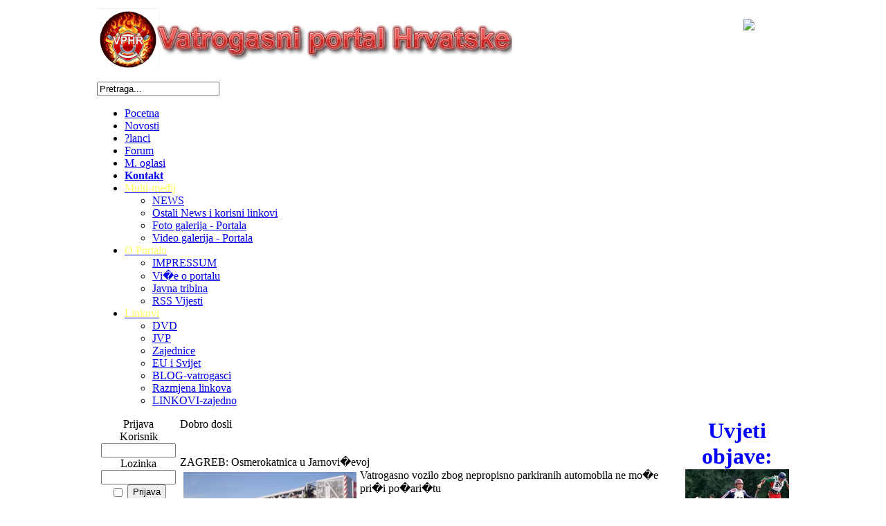

--- FILE ---
content_type: text/html; charset=UTF-8
request_url: https://vatrogasni-portal.com/news.php?readmore=239
body_size: 19541
content:
<!DOCTYPE html PUBLIC '-//W3C//DTD XHTML 1.0 Transitional//EN' 'http://www.w3.org/TR/xhtml1/DTD/xhtml1-transitional.dtd'>
<html xmlns='http://www.w3.org/1999/xhtml' xml:lang='en' lang='en'>
<head>
<title>Vatrogasni portal - Vijesti: ZAGREB: Osmerokatnica u Jarnovi�evoj</title>
<meta http-equiv='Content-Type' content='text/html; charset=utf-8' />
<meta name='description' content='Ovo je stranica koja okuplja profesionalne i dobrovoljne vatrogasce Hrvatske, kao i one koji se bave organizacijom, uslugama i opskrbom iz svakojake za�tite osoba i njihove imovine, ali i stranice gdje ?e i ostali koje zanima vatrogastvo i spa�avanje, prona?i informacije ove tematike.' />
<meta name='keywords' content='Slavica, Tucakovi?, UPVH, PVP Zagreb, Magdi�, DVD, vatrogasci, vatrogasni portal, dvd, dvd mladost, vatrogasna vozila, vatrogasna oprema, vje�be, takmi�enje, natjecanje, kornat, kornati, DUZS, GVZ, 112, DIP, VOS, 911, vatrogasne postrojbe, vatrogasni, link, oprema, nosa?i, Jurin, cijev, nosa�, metalni, aparati, vatrogasne kacige, vatrene, acivi, Ka�tela, Ka�tel Su�urac, dom, video, vatrogasne, slike, bloger, blog, �inovi, oznake, webmaster, mlade�, �ene, �ensk, Kup, HVZ, akcident, batina, ka�tela-tours, ka�tela tours, vatro, Portal, Slavko Tucakovi?' />
<link rel='stylesheet' href='themes/Arise/styles.css' type='text/css' media='screen' />
<link rel='shortcut icon' href='images/favicon.ico' type='image/x-icon' />
<script type='text/javascript' src='includes/jquery/jquery.js'></script>
<script type='text/javascript' src='includes/jscript.js'></script>
<script type='text/javascript' src='https://apis.google.com/js/plusone.js'>{ lang: 'hr-HR' } </script>
</head>
<body>
<script type='text/javascript' src='https://connect.facebook.net/en_US/all.js#xfbml=1'></script>
<script type='text/javascript' src='https://platform.twitter.com/widgets.js'></script>
<div style='width:1000px;; margin: 0px auto;'><div style='width:1000px;; margin: 0px auto;' id='header' class='header'><table cellpadding='0' cellspacing='0' width='100%'><tr>
<td style='width:80%;' align='center'>
<div style='float:left;padding-bottom:10px;'><a href='http://vatrogasni-portal.com/'><img src='images/logovphr.png' alt='Vatrogasni portal' style='border: 0;' /></a>
</div><div style='float:right;margin-top:2px;'><br /><img src='themes/Arise//date.png'></img><h4><div style='backgorund:#F08381; color:#ffffff; height:17px; width:100%; padding: 2px 2px;'>21/01/2026 13:02
	</div></h4></td>
</tr>
</table>
<div class='clear'></div><form action='search.php' id='searchform' method='get'><input type='text' class='textbox' onblur='if (this.value == "") {this.value = "Pretraga...";}' onfocus='if (this.value == "Pretraga...") {this.value = "";}' id='stext' name='stext' value='Pretraga...' /></form>
<div id='nav-bar'><ul class='clearfix' id='main-nav'><li class='home'><a href='pocetna.php'><span>Pocetna</span></a></li>
<li><a href='news.php'><span>Novosti</span></a></li>
<li><a href='articles.php'><span>?lanci</span></a></li>
<li><a href='forum/index.php'><span>Forum</span></a></li>
<li><a href='viewpage.php?page_id=7'><span>M. oglasi<strong></strong></span></a></li>
<li><a href='contact.php'><span><strong>Kontakt</strong></span></a></li>
<li><a href='http://www.vatrogasni-portal.com/pocetna.php'><span><span style='color:#ffff66'> Multi-medij </span></span></a>
<ul>
<li><a href='articles.php?article_id=1291'><span>NEWS</span></a></li>
<li><a href='http://vatrogasni-portal.com/readarticle.php?article_id=919'><span>Ostali News i korisni linkovi</span></a></li>
<li><a href='photogallery.php'><span>Foto galerija - Portala</span></a></li>
<li><a href='infusions/video/index.php'><span>Video galerija - Portala</span></a></li>
</ul>
</li>
<li><a href='http://www.vatrogasni-portal.com/pocetna.php'><span><span style='color:#ffff66'>O Portalu</span></span></a>
<ul>
<li><a href='news.php?readmore=2565'><span>IMPRESSUM</span></a></li>
<li><a href='viewpage.php?page_id=2'><span>Vi�e o portalu</span></a></li>
<li><a href='viewpage.php?page_id=4'><span>Javna tribina</span></a></li>
<li><a href='viewpage.php?page_id=10'><span>RSS Vijesti</span></a></li>
</ul>
</li>
<li><a href='http://www.vatrogasni-portal.com/pocetna.php'><span><span style='color:#ffff66'> Linkovi </span></span></a>
<ul>
<li><a href='articles.php?article_id=1286'><span>DVD</span></a></li>
<li><a href='articles.php?article_id=1287'><span>JVP</span></a></li>
<li><a href='articles.php?article_id=1288'><span>Zajednice</span></a></li>
<li><a href='articles.php?article_id=1289'><span>EU i Svijet</span></a></li>
<li><a href='articles.php?article_id=1290'><span>BLOG-vatrogasci</span></a></li>
<li><a href='viewpage.php?page_id=3'><span>Razmjena linkova</span></a></li>
<li><a href='weblinks.php'><span>LINKOVI-zajedno</span></a></li>
</ul>
</li>
</ul>
</div>
</div><div class='clear'></div><table cellpadding='0' cellspacing='0' width='1000px;'>
<tr>
<td class='side-border-left' valign='top'><table cellpadding='0' cellspacing='0' width='100%'>
<tr>
<td class='box box-caption'><center>Prijava</center></td>
</tr>
</table>
<table cellpadding='0' cellspacing='0' width='100%'>
<tr>
<td class='side-body'>
<div style='text-align:center'>
<form name='loginform' method='post' action='news.php?readmore=239'>
Korisnik<br />
<input type='text' name='user_name' class='textbox' style='width:100px' /><br />
Lozinka<br />
<input type='password' name='user_pass' class='textbox' style='width:100px' /><br />
<label><input type='checkbox' name='remember_me' value='y' title='Zapamti me' style='vertical-align:middle;' /></label>
<input type='submit' name='login' value='Prijava' class='button' /><br />
</form>
<br />
Niste korisnik?<br /><a href='register.php' class='side'>Klikni ovdje</a> za registraciju.<br /><br />
Zaboravili ste lozinku?<br />Zatražite novu <a href='lostpassword.php' class='side'>Ovdje</a>.
</div>
</td>
</tr>
</table><div class='box-footer'></div>
<table cellpadding='0' cellspacing='0' width='100%'>
<tr>
<td class='box box-caption'><center>Posljednji Članci</center></td>
</tr>
</table>
<table cellpadding='0' cellspacing='0' width='100%'>
<tr>
<td class='side-body'>
 <a href='articles.php?article_id=2207' title='VISOKOTLA?NI MODUL PRODAJA' class='side'>VISOKOTLA?NI MODUL P...</a><br />
 <a href='articles.php?article_id=2206' title='In.mem. Dragutin Stip�i�' class='side'>In.mem. Dragutin Sti...</a><br />
 <a href='articles.php?article_id=2204' title='KUP DVD ZAPRE�I?' class='side'>KUP DVD ZAPRE�I?</a><br />
 <a href='articles.php?article_id=2202' title='1. KUP DVD GRANE�INA' class='side'>1. KUP DVD GRANE�INA</a><br />
 <a href='articles.php?article_id=2200' title='4.KUP DVD Repu�nica' class='side'>4.KUP DVD Repu�nica</a><br />
</td>
</tr>
</table><div class='box-footer'></div>
<table cellpadding='0' cellspacing='0' width='100%'>
<tr>
<td class='box box-caption'><center><span style='color:blue'><font size=2><b>PRAVILA PORTALA<br></b></span></font></center></td>
</tr>
</table>
<table cellpadding='0' cellspacing='0' width='100%'>
<tr>
<td class='side-body'>
<center><a href="http://vatrogasni-portal.com/news.php?readmore=2205">
<img border="0" src="http://vatrogasni-portal.com/images/-pravila-komentiranja.gif" width="120" height="40"></a></center>
</td>
</tr>
</table><div class='box-footer'></div>
</td><td class='main-bg' valign='top'><noscript><div class='noscript-message admin-message'>Oo Ne! Gdje je <strong>JavaScript</strong>?<br />Vas web browser nema ukljuèenu JavaScript ili ne pruza podrsku za JavaScript. Molimo Vas da <strong>upalite JavaScript</strong> na vasem web browseru da bi ispravno vidjeli nasu web stranicu,<br /> ili <strong>uradite nadogradite</strong> na web browser koji pruza podrsku za JavaScript; <a href='http://firefox.com' rel='nofollow' title='Mozilla Firefox'>Firefox</a>, <a href='http://apple.com/safari/' rel='nofollow' title='Safari'>Safari</a>, <a href='http://opera.com' rel='nofollow' title='Opera Web Browser'>Opera</a>, <a href='http://www.google.com/chrome' rel='nofollow' title='Google Chrome'>Chrome</a> ili noviju verziju <a href='http://www.microsoft.com/windows/internet-explorer/' rel='nofollow' title='Internet Explorer'>Internet Explorera</a>, novija verzija od verzije 6.</div>
</noscript>
<!--error_handler-->
<table cellpadding='0' cellspacing='0' width='100%'>
<tr>
<td class='box box-caption'>Dobro dosli</td>
</tr>
</table>
<table cellpadding='0' cellspacing='0' width='100%'>
<tr>
<td class='main-body'>
<div align="center">
	<table border="0" width="100%" id="table1" cellspacing="0" cellpadding="0">
<a href="[center][img]http://www.vatrogasni-portal.com/images/barjak01.gif[/img][/center]" width="620" height="300">

<tr>
<a href="http://www.vatrogasni-portal.com/images/zastava-rh.gif" width="620" height="300">

                      
<br><span style='color:blue'><font size=2><i><b>   </span></i></font> <font size=4><span style='color:red'></b></font></span><br>
		</tr>

	</table>
</div>
</td>
</tr>
</table>
<table cellpadding='0' cellspacing='0' width='100%'>
<tr>
<td>
<div class='box-footer'></div>
</td>
</tr>
</table>
<!--news_pre_readmore--><table cellpadding='0' cellspacing='0' width='100%'>
<tr>
<td class='box box-caption' onclick="location='news.php?readmore=239'" style='cursor:pointer;'>ZAGREB: Osmerokatnica u Jarnovi�evoj</td>
</tr>
</table>
<table width='100%' cellpadding='0' cellspacing='0' class='spacer'>
<tr>
<td class='main-body'><div style='float:left;width:100%;'><img src='images/news/aa-Auto_ljestva.JPG' style='margin:5px' align='left'>Vatrogasno vozilo zbog nepropisno parkiranih automobila ne mo�e pri�i po�ari�tu<br />
<br />
Osmerokatnica u Jarnovi�evoj ulici bez pristupa hitnim slu�bama<br />
<br />
     Treba li netko izgubiti �ivot da bi se osigurao pristup vatrogascima, pita se RTL-ov gledatelj koji nam je poslao snimku nemogu�nosti pristupa vatrogasnog vozila s ljestvama osmerokatnici u Jarnovi�evoj ulici 5-11. Gledatelj tvrdi kako njegovoj i susjednoj zgradi nije omogu�en pristup za hitne slu�be zbog nepropisno parkiranih vozila i premalo parkirali�nog prostora. Vatrogasno vozilo u ovom je slu�aju, sre�om, iza�lo na manju intervenciju, no mogu�nost tragi�nog ishoda zbog nepropisno parkiranih vozila, doista je, kako tvrdi gledatelj, u njegovoj ulici velika. <br />
<br />
<br />
<b>Preneseno sa stranice i pogledajte video:  </b><a href='http://www.rtl.hr/vijesti/prikaz/10470/' target='_blank'><span style='color:red'><b>R T L</b></span></a></div><div class='clear'></div><div style='float:right;font-size:9px;'><!--news_poster--> <span >Acivi</span> na 28.05.2007 12:58:00
</div></td>
</tr>
<tr>
<td align='center' class='news-footer'>
<div style='float:left;margin-top:3px;'><!--news_opts--><a href='news.php?readmore=239#comments'>1 Komentar</a>  &middot; 8973 Pročitano
  &middot;<a href='print.php?type=N&amp;item_id=239'><img src='images/printer.png' alt='Printaj' style='vertical-align:middle;border:0;' /></a>
 &middot; </div><div style='float:left;'><div style='float:left;'><div id='FbCont239'>
<script type='text/javascript'>
<!--//--><![CDATA[//><!--
var fb = document.createElement('fb:like'); 
fb.setAttribute('href','http://vatrogasni-portal.com/news.php?readmore=239'); 
fb.setAttribute('layout','button_count');
fb.setAttribute('show_faces','true');
fb.setAttribute('width','1');
document.getElementById('FbCont239').appendChild(fb);
//--><!]]>
</script>
</div></div><div style='float:left;'><script type='text/javascript'>
//<![CDATA[
(function() {
    document.write('<a href="http://twitter.com/share" class="twitter-share-button" data-count="horizontal" data-url="http://vatrogasni-portal.com/news.php?readmore=239" data-text="ZAGREB: Osmerokatnica u Jarnovi�evoj" data-via="PHPFusion">Tweet</a>');
    var s = document.createElement('SCRIPT'), s1 = document.getElementsByTagName('SCRIPT')[0];
    s.type = 'text/javascript';
    s.async = true;
    s1.parentNode.insertBefore(s, s1);
})();
//]]>
</script></div><div style='float:left;'><div class='g-plusone' id='gplusone239'></div> 
<script type='text/javascript'> 
var Validplus=document.getElementById('gplusone239'); 
Validplus.setAttribute('data-size','medium'); 
Validplus.setAttribute('data-count','true'); 
Validplus.setAttribute('data-href','http://vatrogasni-portal.com/news.php?readmore=239'); 
</script></div></div></td>
</tr>
<tr><td style='height:2px;background-color:#ff0024;'></td>
</tr>
</table>
<!--news_sub_readmore--><a id='comments' name='comments'></a><table cellpadding='0' cellspacing='0' width='100%'>
<tr>
<td class='box box-caption'>Komentari</td>
</tr>
</table>
<table width='100%' cellpadding='0' cellspacing='0' class='spacer'>
<tr>
<td class='main-body'><div class='comments floatfix'>
<div class='comment-tbl clearfix floatfix'>
<span class='comment-actions'><a href='/news.php?readmore=239#c395' id='c395' name='c395'>#1</a>
</span>
<span class='comment-name'>stjepan</span>
<br /><br />
<span class='small'>na 28. svibnja 2007 21:33</span>
</div>
<div class='comment-message'><!--comment_message-->
evo vrsnog  primjera preventivnog djelovanja  - ovdje bih jo� jednom po tko zna koji put naglasio  onaj va�an  elemnetarni postulat  preventivnoga djelovanja - <strong>mi nismo  odgovorni  ako ne mo�emo  - ali smo i te kako odgovorni ako ne uka�emo </strong> bravo  ACVI  ovo  kada bi svatko ulo�io samo malkice  trude sve bi izgledalo druga�ije - ali -  �injenica je da se pokrenemo kada nam (ne mislim na  vatrogasce ) tek kada nam �izme izgore  a tada  upiremo prstom u druge  - �alosno  ali istinito</div>
</div>
</td>
</tr>
<tr><td style='height:2px;background-color:#e87a0b;'></td>
</tr>
</table>
<table cellpadding='0' cellspacing='0' width='100%'>
<tr>
<td class='box box-caption'>Ostavi komentar</td>
</tr>
</table>
<table cellpadding='0' cellspacing='0' width='100%'>
<tr>
<td class='main-body'>
Molimo logirajte se da ostavite komentar.
</td>
</tr>
</table>
<table cellpadding='0' cellspacing='0' width='100%'>
<tr>
<td>
<div class='box-footer'></div>
</td>
</tr>
</table>
<table cellpadding='0' cellspacing='0' width='100%'>
<tr>
<td class='box box-caption'>Ocjena</td>
</tr>
</table>
<table cellpadding='0' cellspacing='0' width='100%'>
<tr>
<td class='main-body'>
<div style='text-align:center'>Samo korisnici mogu ocjeniti.<br /><br />Molimo da se <a href='login.php'>prijavite</a> ili <a href='register.php'>registrujete</a> da bi ostavili Va�u ocjenu.</div>
<hr /><div style='text-align:center'>Jo� uvijek nije ocjenjeno.</div>
</td>
</tr>
</table>
<table cellpadding='0' cellspacing='0' width='100%'>
<tr>
<td>
<div class='box-footer'></div>
</td>
</tr>
</table>
</td><td class='side-border-right' valign='top'><table cellpadding='0' cellspacing='0' width='100%'>
<tr>
<td class='box box-caption'><center><center><font size=6><span style='color:blue'><b>Uvjeti objave:</b></span></font><br><font size=5><span style='color:red'><b></b></span></font></center></center></td>
</tr>
</table>
<table cellpadding='0' cellspacing='0' width='100%'>
<tr>
<td class='side-body'>
<center><center><a href="http://www.vatrogasni-portal.com/2025/25-donacije-vph.pdf"><img src='http://www.vatrogasni-portal.com/images/120331-natjecanja.gif' width="150" height="115"><br><font size=2><b><span style='color:blue'><b>UPOZORENJE</span><br>organizatorima<br></font><span style='color:red'><font size=3>OBAVEZNO !</b></font></a>
</td>
</tr>
</table><div class='box-footer'></div>
<table cellpadding='0' cellspacing='0' width='100%'>
<tr>
<td class='box box-caption'><center><center><span style='color:Orange'><font size=4><b>NATJECANJA</font></span><br><span style='color:RED'><font size=5><b>ZA 2026.</b></font></span></center></center></td>
</tr>
</table>
<table cellpadding='0' cellspacing='0' width='100%'>
<tr>
<td class='side-body'>
<center><span style='color:green'><font size=5><b><u>NASTUPI</u></b></span></font>
<br>
<br>
<a href="https://www.vatrogasni-portal.com/news.php?readmore=8094"><br><span style='color:blue'><font size=4><b>11. zimski kup DVD OSTRNA</a>
<br>
<a href="https://www.vatrogasni-portal.com/news.php?readmore=8093"><br><span style='color:blue'><font size=4><b>2. zimski kup PALINOVEC</a>
<br>
<span style='color:blue'><font size=5><b><u></u></b></span></font><center>
<br>
<br>
</td>
</td>
</tr>
</table><div class='box-footer'></div>
<table cellpadding='0' cellspacing='0' width='100%'>
<tr>
<td class='box box-caption'><center>ZADNJI OGLASI:</center></td>
</tr>
</table>
<table cellpadding='0' cellspacing='0' width='100%'>
<tr>
<td class='side-body'>
<table width='150' cellpadding='0' cellspacing='1' border='0'><tr>
<td class='small' align='left'><a href='viewpage.php?page_id=7'>
<b>dbonin</b> u 16:05:19 </a></td></tr>
<tr>
<td class='smal2l' align='left'>Motorna visokotla?na pumpa + visokotla?no vitlo ( el. namatanje )

- Motor 13K...</a></td>
</tr><tr>
<td class='small' align='left'><a href='viewpage.php?page_id=7'>
<b>DVDIvanec</b> u 11:58:44 </a></td></tr>
<tr>
<td class='smal2l' align='left'>[b]Dobrovoljno vatrogasno dru�tvo Ivanec prodaje Magirus Deutz 192 D13 autoljest...</a></td>
</tr><tr>
<td class='small' align='left'><a href='viewpage.php?page_id=7'>
<b>sasok413</b> u 20:31:49 </a></td></tr>
<tr>
<td class='smal2l' align='left'>Nadogradnja za vatrogasno vozilo

za dvoosovinca
pne-<br />
umatski reflektor na krov...</a></td>
</tr><tr>
<td class='small' align='left'><a href='viewpage.php?page_id=7'>
<b>wtomek</b> u 21:38:36 </a></td></tr>
<tr>
<td class='smal2l' align='left'>DVD Farka�evac prodaje vatrogasno vozilo:
Marka: TAM 130 T 11
Godina proizvodn...</a></td>
</tr><tr>
<td class='small' align='left'><a href='viewpage.php?page_id=7'>
<b>Acivi</b> u 10:56:49 </a></td></tr>
<tr>
<td class='smal2l' align='left'>[b]DVD Donji Kraljevec[/b] ima za prodaju 

[b]mehani�ke ljestve, ispravno i o...</a></td>
</tr></table></td>
</tr>
</table><div class='box-footer'></div>
</td></tr>
</table>
<table cellpadding='0' cellspacing='0' width='100%' class='main-footer'>
<tr>
<td align='left' valign='top' width='33%'>&nbsp;Arise Theme by <a href='http://www.venue.nu' target='_blank' title='Venue'>Domi</a> 2011. Developed By: <a href='http://www.damedia.com.ba' title='DAMedia' target='_blank'>DAMedia</td>
<td align='right' valign='top' width='33%'><!--counter-->75,456,321 unikatnih posjeta&nbsp;</td>
</tr><tr><td align='center' colspan='3' valign='top' width='100%'><br /><br />Powered by <a href='http://www.php-fusion.co.uk'>PHP-Fusion</a> copyright &copy; 2002 - 2026 by Nick Jones.<br />
Released as free software without warranties under <a href='http://www.fsf.org/licensing/licenses/agpl-3.0.html'>GNU Affero GPL</a> v3.
<br /><div id="eXTReMe"><a href="http://extremetracking.com/open?login=vatro">
<img src="http://t1.extreme-dm.com/i.gif" style="border: 0;"
height="38" width="41" id="EXim" alt="eXTReMe Tracker" /></a>
<script type="text/javascript"><!--
var EXlogin='vatro' // Login
var EXvsrv='s9' // VServer
EXs=screen;EXw=EXs.width;navigator.appName!="Netscape"?
EXb=EXs.colorDepth:EXb=EXs.pixelDepth;
navigator.javaEnabled()==1?EXjv="y":EXjv="n";
EXd=document;EXw?"":EXw="na";EXb?"":EXb="na";
EXd.write("<img src=http://e0.extreme-dm.com/",
"/"+EXvsrv+".g?login="+EXlogin+"&amp;",
"jv="+EXjv+"&amp;j=y&amp;srw="+EXw+"&amp;srb="+EXb+"&amp;",
"l="+escape(EXd.referrer)+" height=1 width=1>");//-->
</script><noscript><div id="neXTReMe"><img height="1" width="1" alt=""
src="http://e0.extreme-dm.com/s9.g?login=vatro&amp%3Bj=n&amp%3Bjv=n" />
</div></noscript></div></td>
</tr>
</table></div>
</body>
</html>


--- FILE ---
content_type: text/html; charset=utf-8
request_url: https://accounts.google.com/o/oauth2/postmessageRelay?parent=https%3A%2F%2Fvatrogasni-portal.com&jsh=m%3B%2F_%2Fscs%2Fabc-static%2F_%2Fjs%2Fk%3Dgapi.lb.en.2kN9-TZiXrM.O%2Fd%3D1%2Frs%3DAHpOoo_B4hu0FeWRuWHfxnZ3V0WubwN7Qw%2Fm%3D__features__
body_size: 162
content:
<!DOCTYPE html><html><head><title></title><meta http-equiv="content-type" content="text/html; charset=utf-8"><meta http-equiv="X-UA-Compatible" content="IE=edge"><meta name="viewport" content="width=device-width, initial-scale=1, minimum-scale=1, maximum-scale=1, user-scalable=0"><script src='https://ssl.gstatic.com/accounts/o/2580342461-postmessagerelay.js' nonce="RWmVpgNLa7oDcaZPXH4Q9Q"></script></head><body><script type="text/javascript" src="https://apis.google.com/js/rpc:shindig_random.js?onload=init" nonce="RWmVpgNLa7oDcaZPXH4Q9Q"></script></body></html>